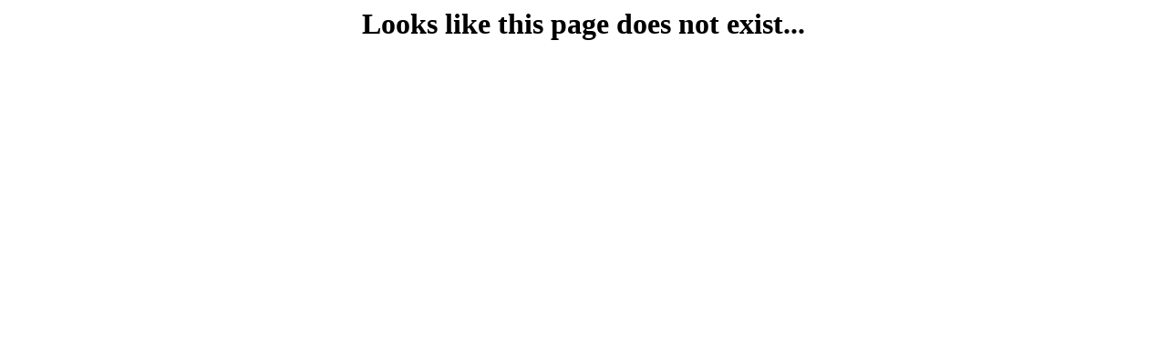

--- FILE ---
content_type: text/html; charset=utf-8
request_url: http://www.murraylawbogalusa.com/contact-us.html
body_size: 117
content:
<div style='width:100%;text-align:center;'><h1 style='margin:auto;'>Looks like this page does not exist...</h1></div>